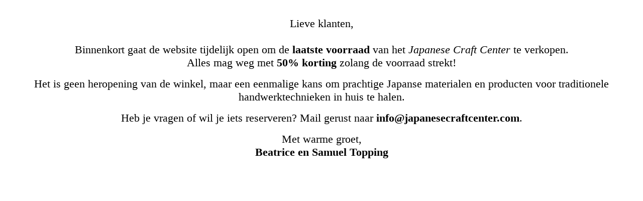

--- FILE ---
content_type: text/html; charset=UTF-8
request_url: https://japanesecraftcenter.com/groothandel/
body_size: 482
content:
<div style="text-align: center;"><span style="font-size:22px;"></span>
<p data-end="836" data-start="592"><span style="font-size:22px;"><br />
Lieve klanten,<br />
<br data-end="658" data-start="655" />
Binnenkort gaat de website tijdelijk open om de <strong data-end="726" data-start="706">laatste voorraad</strong> van het <em data-end="758" data-start="735">Japanese Craft Center</em> te verkopen.<br data-end="774" data-start="771" />
Alles mag weg met <strong data-end="807" data-start="792">50% korting</strong> zolang de voorraad strekt!</span></p>

<p data-end="999" data-start="838"><span style="font-size:22px;">Het is geen heropening van de winkel, maar een eenmalige kans om prachtige Japanse materialen en producten voor traditionele handwerktechnieken in huis te halen.</span></p>

<p data-end="1092" data-start="1001"><span style="font-size:22px;">Heb je vragen of wil je iets reserveren? Mail gerust naar <strong data-end="1091" data-start="1059"><a class="cursor-pointer" data-end="1089" data-start="1061" rel="noopener">info@japanesecraftcenter.com</a></strong>.</span></p>

<p data-end="1125" data-start="1094"><span style="font-size:22px;">Met warme groet,<br data-end="1113" data-start="1110" />
<strong data-end="1125" data-start="1113">Beatrice en Samuel Topping</strong></span></p>
<span style="font-size:20px;"><span style="font-size:20px;"></span></span></div>
